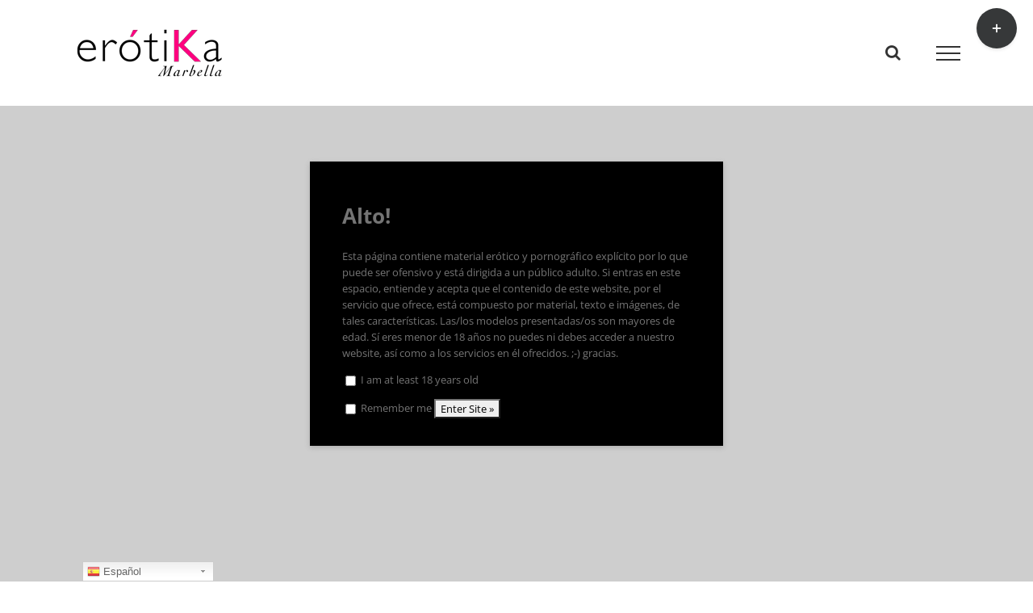

--- FILE ---
content_type: text/html; charset=utf-8
request_url: https://www.google.com/recaptcha/api2/anchor?ar=1&k=6Le27fQfAAAAAKb3GgQSKpaZv_QPPHxkJ9niDwjO&co=aHR0cHM6Ly93d3cuc2V4c2hvcGVubWFyYmVsbGEuY29tOjQ0Mw..&hl=en&v=7gg7H51Q-naNfhmCP3_R47ho&size=invisible&anchor-ms=20000&execute-ms=30000&cb=afvzoxg5i5jc
body_size: 48236
content:
<!DOCTYPE HTML><html dir="ltr" lang="en"><head><meta http-equiv="Content-Type" content="text/html; charset=UTF-8">
<meta http-equiv="X-UA-Compatible" content="IE=edge">
<title>reCAPTCHA</title>
<style type="text/css">
/* cyrillic-ext */
@font-face {
  font-family: 'Roboto';
  font-style: normal;
  font-weight: 400;
  font-stretch: 100%;
  src: url(//fonts.gstatic.com/s/roboto/v48/KFO7CnqEu92Fr1ME7kSn66aGLdTylUAMa3GUBHMdazTgWw.woff2) format('woff2');
  unicode-range: U+0460-052F, U+1C80-1C8A, U+20B4, U+2DE0-2DFF, U+A640-A69F, U+FE2E-FE2F;
}
/* cyrillic */
@font-face {
  font-family: 'Roboto';
  font-style: normal;
  font-weight: 400;
  font-stretch: 100%;
  src: url(//fonts.gstatic.com/s/roboto/v48/KFO7CnqEu92Fr1ME7kSn66aGLdTylUAMa3iUBHMdazTgWw.woff2) format('woff2');
  unicode-range: U+0301, U+0400-045F, U+0490-0491, U+04B0-04B1, U+2116;
}
/* greek-ext */
@font-face {
  font-family: 'Roboto';
  font-style: normal;
  font-weight: 400;
  font-stretch: 100%;
  src: url(//fonts.gstatic.com/s/roboto/v48/KFO7CnqEu92Fr1ME7kSn66aGLdTylUAMa3CUBHMdazTgWw.woff2) format('woff2');
  unicode-range: U+1F00-1FFF;
}
/* greek */
@font-face {
  font-family: 'Roboto';
  font-style: normal;
  font-weight: 400;
  font-stretch: 100%;
  src: url(//fonts.gstatic.com/s/roboto/v48/KFO7CnqEu92Fr1ME7kSn66aGLdTylUAMa3-UBHMdazTgWw.woff2) format('woff2');
  unicode-range: U+0370-0377, U+037A-037F, U+0384-038A, U+038C, U+038E-03A1, U+03A3-03FF;
}
/* math */
@font-face {
  font-family: 'Roboto';
  font-style: normal;
  font-weight: 400;
  font-stretch: 100%;
  src: url(//fonts.gstatic.com/s/roboto/v48/KFO7CnqEu92Fr1ME7kSn66aGLdTylUAMawCUBHMdazTgWw.woff2) format('woff2');
  unicode-range: U+0302-0303, U+0305, U+0307-0308, U+0310, U+0312, U+0315, U+031A, U+0326-0327, U+032C, U+032F-0330, U+0332-0333, U+0338, U+033A, U+0346, U+034D, U+0391-03A1, U+03A3-03A9, U+03B1-03C9, U+03D1, U+03D5-03D6, U+03F0-03F1, U+03F4-03F5, U+2016-2017, U+2034-2038, U+203C, U+2040, U+2043, U+2047, U+2050, U+2057, U+205F, U+2070-2071, U+2074-208E, U+2090-209C, U+20D0-20DC, U+20E1, U+20E5-20EF, U+2100-2112, U+2114-2115, U+2117-2121, U+2123-214F, U+2190, U+2192, U+2194-21AE, U+21B0-21E5, U+21F1-21F2, U+21F4-2211, U+2213-2214, U+2216-22FF, U+2308-230B, U+2310, U+2319, U+231C-2321, U+2336-237A, U+237C, U+2395, U+239B-23B7, U+23D0, U+23DC-23E1, U+2474-2475, U+25AF, U+25B3, U+25B7, U+25BD, U+25C1, U+25CA, U+25CC, U+25FB, U+266D-266F, U+27C0-27FF, U+2900-2AFF, U+2B0E-2B11, U+2B30-2B4C, U+2BFE, U+3030, U+FF5B, U+FF5D, U+1D400-1D7FF, U+1EE00-1EEFF;
}
/* symbols */
@font-face {
  font-family: 'Roboto';
  font-style: normal;
  font-weight: 400;
  font-stretch: 100%;
  src: url(//fonts.gstatic.com/s/roboto/v48/KFO7CnqEu92Fr1ME7kSn66aGLdTylUAMaxKUBHMdazTgWw.woff2) format('woff2');
  unicode-range: U+0001-000C, U+000E-001F, U+007F-009F, U+20DD-20E0, U+20E2-20E4, U+2150-218F, U+2190, U+2192, U+2194-2199, U+21AF, U+21E6-21F0, U+21F3, U+2218-2219, U+2299, U+22C4-22C6, U+2300-243F, U+2440-244A, U+2460-24FF, U+25A0-27BF, U+2800-28FF, U+2921-2922, U+2981, U+29BF, U+29EB, U+2B00-2BFF, U+4DC0-4DFF, U+FFF9-FFFB, U+10140-1018E, U+10190-1019C, U+101A0, U+101D0-101FD, U+102E0-102FB, U+10E60-10E7E, U+1D2C0-1D2D3, U+1D2E0-1D37F, U+1F000-1F0FF, U+1F100-1F1AD, U+1F1E6-1F1FF, U+1F30D-1F30F, U+1F315, U+1F31C, U+1F31E, U+1F320-1F32C, U+1F336, U+1F378, U+1F37D, U+1F382, U+1F393-1F39F, U+1F3A7-1F3A8, U+1F3AC-1F3AF, U+1F3C2, U+1F3C4-1F3C6, U+1F3CA-1F3CE, U+1F3D4-1F3E0, U+1F3ED, U+1F3F1-1F3F3, U+1F3F5-1F3F7, U+1F408, U+1F415, U+1F41F, U+1F426, U+1F43F, U+1F441-1F442, U+1F444, U+1F446-1F449, U+1F44C-1F44E, U+1F453, U+1F46A, U+1F47D, U+1F4A3, U+1F4B0, U+1F4B3, U+1F4B9, U+1F4BB, U+1F4BF, U+1F4C8-1F4CB, U+1F4D6, U+1F4DA, U+1F4DF, U+1F4E3-1F4E6, U+1F4EA-1F4ED, U+1F4F7, U+1F4F9-1F4FB, U+1F4FD-1F4FE, U+1F503, U+1F507-1F50B, U+1F50D, U+1F512-1F513, U+1F53E-1F54A, U+1F54F-1F5FA, U+1F610, U+1F650-1F67F, U+1F687, U+1F68D, U+1F691, U+1F694, U+1F698, U+1F6AD, U+1F6B2, U+1F6B9-1F6BA, U+1F6BC, U+1F6C6-1F6CF, U+1F6D3-1F6D7, U+1F6E0-1F6EA, U+1F6F0-1F6F3, U+1F6F7-1F6FC, U+1F700-1F7FF, U+1F800-1F80B, U+1F810-1F847, U+1F850-1F859, U+1F860-1F887, U+1F890-1F8AD, U+1F8B0-1F8BB, U+1F8C0-1F8C1, U+1F900-1F90B, U+1F93B, U+1F946, U+1F984, U+1F996, U+1F9E9, U+1FA00-1FA6F, U+1FA70-1FA7C, U+1FA80-1FA89, U+1FA8F-1FAC6, U+1FACE-1FADC, U+1FADF-1FAE9, U+1FAF0-1FAF8, U+1FB00-1FBFF;
}
/* vietnamese */
@font-face {
  font-family: 'Roboto';
  font-style: normal;
  font-weight: 400;
  font-stretch: 100%;
  src: url(//fonts.gstatic.com/s/roboto/v48/KFO7CnqEu92Fr1ME7kSn66aGLdTylUAMa3OUBHMdazTgWw.woff2) format('woff2');
  unicode-range: U+0102-0103, U+0110-0111, U+0128-0129, U+0168-0169, U+01A0-01A1, U+01AF-01B0, U+0300-0301, U+0303-0304, U+0308-0309, U+0323, U+0329, U+1EA0-1EF9, U+20AB;
}
/* latin-ext */
@font-face {
  font-family: 'Roboto';
  font-style: normal;
  font-weight: 400;
  font-stretch: 100%;
  src: url(//fonts.gstatic.com/s/roboto/v48/KFO7CnqEu92Fr1ME7kSn66aGLdTylUAMa3KUBHMdazTgWw.woff2) format('woff2');
  unicode-range: U+0100-02BA, U+02BD-02C5, U+02C7-02CC, U+02CE-02D7, U+02DD-02FF, U+0304, U+0308, U+0329, U+1D00-1DBF, U+1E00-1E9F, U+1EF2-1EFF, U+2020, U+20A0-20AB, U+20AD-20C0, U+2113, U+2C60-2C7F, U+A720-A7FF;
}
/* latin */
@font-face {
  font-family: 'Roboto';
  font-style: normal;
  font-weight: 400;
  font-stretch: 100%;
  src: url(//fonts.gstatic.com/s/roboto/v48/KFO7CnqEu92Fr1ME7kSn66aGLdTylUAMa3yUBHMdazQ.woff2) format('woff2');
  unicode-range: U+0000-00FF, U+0131, U+0152-0153, U+02BB-02BC, U+02C6, U+02DA, U+02DC, U+0304, U+0308, U+0329, U+2000-206F, U+20AC, U+2122, U+2191, U+2193, U+2212, U+2215, U+FEFF, U+FFFD;
}
/* cyrillic-ext */
@font-face {
  font-family: 'Roboto';
  font-style: normal;
  font-weight: 500;
  font-stretch: 100%;
  src: url(//fonts.gstatic.com/s/roboto/v48/KFO7CnqEu92Fr1ME7kSn66aGLdTylUAMa3GUBHMdazTgWw.woff2) format('woff2');
  unicode-range: U+0460-052F, U+1C80-1C8A, U+20B4, U+2DE0-2DFF, U+A640-A69F, U+FE2E-FE2F;
}
/* cyrillic */
@font-face {
  font-family: 'Roboto';
  font-style: normal;
  font-weight: 500;
  font-stretch: 100%;
  src: url(//fonts.gstatic.com/s/roboto/v48/KFO7CnqEu92Fr1ME7kSn66aGLdTylUAMa3iUBHMdazTgWw.woff2) format('woff2');
  unicode-range: U+0301, U+0400-045F, U+0490-0491, U+04B0-04B1, U+2116;
}
/* greek-ext */
@font-face {
  font-family: 'Roboto';
  font-style: normal;
  font-weight: 500;
  font-stretch: 100%;
  src: url(//fonts.gstatic.com/s/roboto/v48/KFO7CnqEu92Fr1ME7kSn66aGLdTylUAMa3CUBHMdazTgWw.woff2) format('woff2');
  unicode-range: U+1F00-1FFF;
}
/* greek */
@font-face {
  font-family: 'Roboto';
  font-style: normal;
  font-weight: 500;
  font-stretch: 100%;
  src: url(//fonts.gstatic.com/s/roboto/v48/KFO7CnqEu92Fr1ME7kSn66aGLdTylUAMa3-UBHMdazTgWw.woff2) format('woff2');
  unicode-range: U+0370-0377, U+037A-037F, U+0384-038A, U+038C, U+038E-03A1, U+03A3-03FF;
}
/* math */
@font-face {
  font-family: 'Roboto';
  font-style: normal;
  font-weight: 500;
  font-stretch: 100%;
  src: url(//fonts.gstatic.com/s/roboto/v48/KFO7CnqEu92Fr1ME7kSn66aGLdTylUAMawCUBHMdazTgWw.woff2) format('woff2');
  unicode-range: U+0302-0303, U+0305, U+0307-0308, U+0310, U+0312, U+0315, U+031A, U+0326-0327, U+032C, U+032F-0330, U+0332-0333, U+0338, U+033A, U+0346, U+034D, U+0391-03A1, U+03A3-03A9, U+03B1-03C9, U+03D1, U+03D5-03D6, U+03F0-03F1, U+03F4-03F5, U+2016-2017, U+2034-2038, U+203C, U+2040, U+2043, U+2047, U+2050, U+2057, U+205F, U+2070-2071, U+2074-208E, U+2090-209C, U+20D0-20DC, U+20E1, U+20E5-20EF, U+2100-2112, U+2114-2115, U+2117-2121, U+2123-214F, U+2190, U+2192, U+2194-21AE, U+21B0-21E5, U+21F1-21F2, U+21F4-2211, U+2213-2214, U+2216-22FF, U+2308-230B, U+2310, U+2319, U+231C-2321, U+2336-237A, U+237C, U+2395, U+239B-23B7, U+23D0, U+23DC-23E1, U+2474-2475, U+25AF, U+25B3, U+25B7, U+25BD, U+25C1, U+25CA, U+25CC, U+25FB, U+266D-266F, U+27C0-27FF, U+2900-2AFF, U+2B0E-2B11, U+2B30-2B4C, U+2BFE, U+3030, U+FF5B, U+FF5D, U+1D400-1D7FF, U+1EE00-1EEFF;
}
/* symbols */
@font-face {
  font-family: 'Roboto';
  font-style: normal;
  font-weight: 500;
  font-stretch: 100%;
  src: url(//fonts.gstatic.com/s/roboto/v48/KFO7CnqEu92Fr1ME7kSn66aGLdTylUAMaxKUBHMdazTgWw.woff2) format('woff2');
  unicode-range: U+0001-000C, U+000E-001F, U+007F-009F, U+20DD-20E0, U+20E2-20E4, U+2150-218F, U+2190, U+2192, U+2194-2199, U+21AF, U+21E6-21F0, U+21F3, U+2218-2219, U+2299, U+22C4-22C6, U+2300-243F, U+2440-244A, U+2460-24FF, U+25A0-27BF, U+2800-28FF, U+2921-2922, U+2981, U+29BF, U+29EB, U+2B00-2BFF, U+4DC0-4DFF, U+FFF9-FFFB, U+10140-1018E, U+10190-1019C, U+101A0, U+101D0-101FD, U+102E0-102FB, U+10E60-10E7E, U+1D2C0-1D2D3, U+1D2E0-1D37F, U+1F000-1F0FF, U+1F100-1F1AD, U+1F1E6-1F1FF, U+1F30D-1F30F, U+1F315, U+1F31C, U+1F31E, U+1F320-1F32C, U+1F336, U+1F378, U+1F37D, U+1F382, U+1F393-1F39F, U+1F3A7-1F3A8, U+1F3AC-1F3AF, U+1F3C2, U+1F3C4-1F3C6, U+1F3CA-1F3CE, U+1F3D4-1F3E0, U+1F3ED, U+1F3F1-1F3F3, U+1F3F5-1F3F7, U+1F408, U+1F415, U+1F41F, U+1F426, U+1F43F, U+1F441-1F442, U+1F444, U+1F446-1F449, U+1F44C-1F44E, U+1F453, U+1F46A, U+1F47D, U+1F4A3, U+1F4B0, U+1F4B3, U+1F4B9, U+1F4BB, U+1F4BF, U+1F4C8-1F4CB, U+1F4D6, U+1F4DA, U+1F4DF, U+1F4E3-1F4E6, U+1F4EA-1F4ED, U+1F4F7, U+1F4F9-1F4FB, U+1F4FD-1F4FE, U+1F503, U+1F507-1F50B, U+1F50D, U+1F512-1F513, U+1F53E-1F54A, U+1F54F-1F5FA, U+1F610, U+1F650-1F67F, U+1F687, U+1F68D, U+1F691, U+1F694, U+1F698, U+1F6AD, U+1F6B2, U+1F6B9-1F6BA, U+1F6BC, U+1F6C6-1F6CF, U+1F6D3-1F6D7, U+1F6E0-1F6EA, U+1F6F0-1F6F3, U+1F6F7-1F6FC, U+1F700-1F7FF, U+1F800-1F80B, U+1F810-1F847, U+1F850-1F859, U+1F860-1F887, U+1F890-1F8AD, U+1F8B0-1F8BB, U+1F8C0-1F8C1, U+1F900-1F90B, U+1F93B, U+1F946, U+1F984, U+1F996, U+1F9E9, U+1FA00-1FA6F, U+1FA70-1FA7C, U+1FA80-1FA89, U+1FA8F-1FAC6, U+1FACE-1FADC, U+1FADF-1FAE9, U+1FAF0-1FAF8, U+1FB00-1FBFF;
}
/* vietnamese */
@font-face {
  font-family: 'Roboto';
  font-style: normal;
  font-weight: 500;
  font-stretch: 100%;
  src: url(//fonts.gstatic.com/s/roboto/v48/KFO7CnqEu92Fr1ME7kSn66aGLdTylUAMa3OUBHMdazTgWw.woff2) format('woff2');
  unicode-range: U+0102-0103, U+0110-0111, U+0128-0129, U+0168-0169, U+01A0-01A1, U+01AF-01B0, U+0300-0301, U+0303-0304, U+0308-0309, U+0323, U+0329, U+1EA0-1EF9, U+20AB;
}
/* latin-ext */
@font-face {
  font-family: 'Roboto';
  font-style: normal;
  font-weight: 500;
  font-stretch: 100%;
  src: url(//fonts.gstatic.com/s/roboto/v48/KFO7CnqEu92Fr1ME7kSn66aGLdTylUAMa3KUBHMdazTgWw.woff2) format('woff2');
  unicode-range: U+0100-02BA, U+02BD-02C5, U+02C7-02CC, U+02CE-02D7, U+02DD-02FF, U+0304, U+0308, U+0329, U+1D00-1DBF, U+1E00-1E9F, U+1EF2-1EFF, U+2020, U+20A0-20AB, U+20AD-20C0, U+2113, U+2C60-2C7F, U+A720-A7FF;
}
/* latin */
@font-face {
  font-family: 'Roboto';
  font-style: normal;
  font-weight: 500;
  font-stretch: 100%;
  src: url(//fonts.gstatic.com/s/roboto/v48/KFO7CnqEu92Fr1ME7kSn66aGLdTylUAMa3yUBHMdazQ.woff2) format('woff2');
  unicode-range: U+0000-00FF, U+0131, U+0152-0153, U+02BB-02BC, U+02C6, U+02DA, U+02DC, U+0304, U+0308, U+0329, U+2000-206F, U+20AC, U+2122, U+2191, U+2193, U+2212, U+2215, U+FEFF, U+FFFD;
}
/* cyrillic-ext */
@font-face {
  font-family: 'Roboto';
  font-style: normal;
  font-weight: 900;
  font-stretch: 100%;
  src: url(//fonts.gstatic.com/s/roboto/v48/KFO7CnqEu92Fr1ME7kSn66aGLdTylUAMa3GUBHMdazTgWw.woff2) format('woff2');
  unicode-range: U+0460-052F, U+1C80-1C8A, U+20B4, U+2DE0-2DFF, U+A640-A69F, U+FE2E-FE2F;
}
/* cyrillic */
@font-face {
  font-family: 'Roboto';
  font-style: normal;
  font-weight: 900;
  font-stretch: 100%;
  src: url(//fonts.gstatic.com/s/roboto/v48/KFO7CnqEu92Fr1ME7kSn66aGLdTylUAMa3iUBHMdazTgWw.woff2) format('woff2');
  unicode-range: U+0301, U+0400-045F, U+0490-0491, U+04B0-04B1, U+2116;
}
/* greek-ext */
@font-face {
  font-family: 'Roboto';
  font-style: normal;
  font-weight: 900;
  font-stretch: 100%;
  src: url(//fonts.gstatic.com/s/roboto/v48/KFO7CnqEu92Fr1ME7kSn66aGLdTylUAMa3CUBHMdazTgWw.woff2) format('woff2');
  unicode-range: U+1F00-1FFF;
}
/* greek */
@font-face {
  font-family: 'Roboto';
  font-style: normal;
  font-weight: 900;
  font-stretch: 100%;
  src: url(//fonts.gstatic.com/s/roboto/v48/KFO7CnqEu92Fr1ME7kSn66aGLdTylUAMa3-UBHMdazTgWw.woff2) format('woff2');
  unicode-range: U+0370-0377, U+037A-037F, U+0384-038A, U+038C, U+038E-03A1, U+03A3-03FF;
}
/* math */
@font-face {
  font-family: 'Roboto';
  font-style: normal;
  font-weight: 900;
  font-stretch: 100%;
  src: url(//fonts.gstatic.com/s/roboto/v48/KFO7CnqEu92Fr1ME7kSn66aGLdTylUAMawCUBHMdazTgWw.woff2) format('woff2');
  unicode-range: U+0302-0303, U+0305, U+0307-0308, U+0310, U+0312, U+0315, U+031A, U+0326-0327, U+032C, U+032F-0330, U+0332-0333, U+0338, U+033A, U+0346, U+034D, U+0391-03A1, U+03A3-03A9, U+03B1-03C9, U+03D1, U+03D5-03D6, U+03F0-03F1, U+03F4-03F5, U+2016-2017, U+2034-2038, U+203C, U+2040, U+2043, U+2047, U+2050, U+2057, U+205F, U+2070-2071, U+2074-208E, U+2090-209C, U+20D0-20DC, U+20E1, U+20E5-20EF, U+2100-2112, U+2114-2115, U+2117-2121, U+2123-214F, U+2190, U+2192, U+2194-21AE, U+21B0-21E5, U+21F1-21F2, U+21F4-2211, U+2213-2214, U+2216-22FF, U+2308-230B, U+2310, U+2319, U+231C-2321, U+2336-237A, U+237C, U+2395, U+239B-23B7, U+23D0, U+23DC-23E1, U+2474-2475, U+25AF, U+25B3, U+25B7, U+25BD, U+25C1, U+25CA, U+25CC, U+25FB, U+266D-266F, U+27C0-27FF, U+2900-2AFF, U+2B0E-2B11, U+2B30-2B4C, U+2BFE, U+3030, U+FF5B, U+FF5D, U+1D400-1D7FF, U+1EE00-1EEFF;
}
/* symbols */
@font-face {
  font-family: 'Roboto';
  font-style: normal;
  font-weight: 900;
  font-stretch: 100%;
  src: url(//fonts.gstatic.com/s/roboto/v48/KFO7CnqEu92Fr1ME7kSn66aGLdTylUAMaxKUBHMdazTgWw.woff2) format('woff2');
  unicode-range: U+0001-000C, U+000E-001F, U+007F-009F, U+20DD-20E0, U+20E2-20E4, U+2150-218F, U+2190, U+2192, U+2194-2199, U+21AF, U+21E6-21F0, U+21F3, U+2218-2219, U+2299, U+22C4-22C6, U+2300-243F, U+2440-244A, U+2460-24FF, U+25A0-27BF, U+2800-28FF, U+2921-2922, U+2981, U+29BF, U+29EB, U+2B00-2BFF, U+4DC0-4DFF, U+FFF9-FFFB, U+10140-1018E, U+10190-1019C, U+101A0, U+101D0-101FD, U+102E0-102FB, U+10E60-10E7E, U+1D2C0-1D2D3, U+1D2E0-1D37F, U+1F000-1F0FF, U+1F100-1F1AD, U+1F1E6-1F1FF, U+1F30D-1F30F, U+1F315, U+1F31C, U+1F31E, U+1F320-1F32C, U+1F336, U+1F378, U+1F37D, U+1F382, U+1F393-1F39F, U+1F3A7-1F3A8, U+1F3AC-1F3AF, U+1F3C2, U+1F3C4-1F3C6, U+1F3CA-1F3CE, U+1F3D4-1F3E0, U+1F3ED, U+1F3F1-1F3F3, U+1F3F5-1F3F7, U+1F408, U+1F415, U+1F41F, U+1F426, U+1F43F, U+1F441-1F442, U+1F444, U+1F446-1F449, U+1F44C-1F44E, U+1F453, U+1F46A, U+1F47D, U+1F4A3, U+1F4B0, U+1F4B3, U+1F4B9, U+1F4BB, U+1F4BF, U+1F4C8-1F4CB, U+1F4D6, U+1F4DA, U+1F4DF, U+1F4E3-1F4E6, U+1F4EA-1F4ED, U+1F4F7, U+1F4F9-1F4FB, U+1F4FD-1F4FE, U+1F503, U+1F507-1F50B, U+1F50D, U+1F512-1F513, U+1F53E-1F54A, U+1F54F-1F5FA, U+1F610, U+1F650-1F67F, U+1F687, U+1F68D, U+1F691, U+1F694, U+1F698, U+1F6AD, U+1F6B2, U+1F6B9-1F6BA, U+1F6BC, U+1F6C6-1F6CF, U+1F6D3-1F6D7, U+1F6E0-1F6EA, U+1F6F0-1F6F3, U+1F6F7-1F6FC, U+1F700-1F7FF, U+1F800-1F80B, U+1F810-1F847, U+1F850-1F859, U+1F860-1F887, U+1F890-1F8AD, U+1F8B0-1F8BB, U+1F8C0-1F8C1, U+1F900-1F90B, U+1F93B, U+1F946, U+1F984, U+1F996, U+1F9E9, U+1FA00-1FA6F, U+1FA70-1FA7C, U+1FA80-1FA89, U+1FA8F-1FAC6, U+1FACE-1FADC, U+1FADF-1FAE9, U+1FAF0-1FAF8, U+1FB00-1FBFF;
}
/* vietnamese */
@font-face {
  font-family: 'Roboto';
  font-style: normal;
  font-weight: 900;
  font-stretch: 100%;
  src: url(//fonts.gstatic.com/s/roboto/v48/KFO7CnqEu92Fr1ME7kSn66aGLdTylUAMa3OUBHMdazTgWw.woff2) format('woff2');
  unicode-range: U+0102-0103, U+0110-0111, U+0128-0129, U+0168-0169, U+01A0-01A1, U+01AF-01B0, U+0300-0301, U+0303-0304, U+0308-0309, U+0323, U+0329, U+1EA0-1EF9, U+20AB;
}
/* latin-ext */
@font-face {
  font-family: 'Roboto';
  font-style: normal;
  font-weight: 900;
  font-stretch: 100%;
  src: url(//fonts.gstatic.com/s/roboto/v48/KFO7CnqEu92Fr1ME7kSn66aGLdTylUAMa3KUBHMdazTgWw.woff2) format('woff2');
  unicode-range: U+0100-02BA, U+02BD-02C5, U+02C7-02CC, U+02CE-02D7, U+02DD-02FF, U+0304, U+0308, U+0329, U+1D00-1DBF, U+1E00-1E9F, U+1EF2-1EFF, U+2020, U+20A0-20AB, U+20AD-20C0, U+2113, U+2C60-2C7F, U+A720-A7FF;
}
/* latin */
@font-face {
  font-family: 'Roboto';
  font-style: normal;
  font-weight: 900;
  font-stretch: 100%;
  src: url(//fonts.gstatic.com/s/roboto/v48/KFO7CnqEu92Fr1ME7kSn66aGLdTylUAMa3yUBHMdazQ.woff2) format('woff2');
  unicode-range: U+0000-00FF, U+0131, U+0152-0153, U+02BB-02BC, U+02C6, U+02DA, U+02DC, U+0304, U+0308, U+0329, U+2000-206F, U+20AC, U+2122, U+2191, U+2193, U+2212, U+2215, U+FEFF, U+FFFD;
}

</style>
<link rel="stylesheet" type="text/css" href="https://www.gstatic.com/recaptcha/releases/7gg7H51Q-naNfhmCP3_R47ho/styles__ltr.css">
<script nonce="NNYdajtWb7DpDjdT_yEcTg" type="text/javascript">window['__recaptcha_api'] = 'https://www.google.com/recaptcha/api2/';</script>
<script type="text/javascript" src="https://www.gstatic.com/recaptcha/releases/7gg7H51Q-naNfhmCP3_R47ho/recaptcha__en.js" nonce="NNYdajtWb7DpDjdT_yEcTg">
      
    </script></head>
<body><div id="rc-anchor-alert" class="rc-anchor-alert"></div>
<input type="hidden" id="recaptcha-token" value="[base64]">
<script type="text/javascript" nonce="NNYdajtWb7DpDjdT_yEcTg">
      recaptcha.anchor.Main.init("[\x22ainput\x22,[\x22bgdata\x22,\x22\x22,\[base64]/[base64]/[base64]/[base64]/[base64]/[base64]/[base64]/[base64]/[base64]/[base64]\\u003d\x22,\[base64]\\u003d\x22,\x22w5ZuMhVYLMKpDhHChsObwqDDskrCvxQDWn8IAcKIUMO2wp/DjzhWZ3fCqMOrHMOFQE5IGxt9w4HCk1QDK14Yw47Dl8O4w4dbwprDr2QQYi0Rw73DgxEGwrHDu8OOw4wIw5w+MHDCiMOYa8OGw50iOMKiw7xWcSHDmcO9YcOtYsOHYxnCo23CngrDpWXCpMKqJ8KWM8OBMXXDpTDDrDDDkcOOwqjCvsKDw7AhbcO9w753Jh/DoGbConvCgl3DqxU6U0vDkcOCw7fDicKNwpHComNqRk3CjkNzasKuw6bCocKmwpLCvAnDqywfWEYIN31ATEnDjnPCl8KZwpLCucKmFsOawpTDmcOFdUDDkHLDh1bDucOIKsOnwrDDusKyw5/DiMKhDRldwrpYwqbDpUl3wrXCq8OLw4MEw7FUwpPChsKpZynDjlLDocOXwrACw7EYbMKrw4XCn3/[base64]/CkUzDp8OQUMK9AsOUQRLCocKPf8OXK8KVWQrDrwQ7eWbCvsOaO8Krw5fDgsK2I8Oiw5QAw4kMwqTDgwpVfw/DhVXCqjJxKMOkecKFQcOOP8KDPsK+wrsJw7zDiybCrcO6XsOFwoXCo23CgcOaw4IQckQOw5k/[base64]/w68/CynCvsOlwqPDpMKlw5ovAcK1woNGcsKwKsOSesOkw77Du8KXLWrCvjF4DVgVwok/ZcOzcDhRUMO4wozCg8OowqxjNsOyw6PDlCUowpvDpsO1w4DDjcK3wrlUw5bCiVrDoSnCpcKawpPCrsO4wpnCpcOXwpDCm8K5RX4BIMKlw4hIwqU0V2fCqkbCocKUwp/DrMOXPMK5wrfCncOXPHY1QzcCTMKxR8OQw4bDjVzCoAEDwq/Cm8KHw5DDtifConTDqCHCgUXCimcNw5Qowo0Hw7t7wqfDs246w5lWw7jCjcOtIsK+w783fsKXw77Dl1/CjUteSn0JCcOBYGbCjcKLw6dXf3LCrMKwI8OMEiVow5RTZE1OEDIQwppdZ2oCw6sswox4HMOqw51FVMO6wpTDjXBVRcKZwpLDqMOhc8OCS8OBXGzDlMKZwqwCw6p8woN/U8ONw59Ow6HCm8KwLMK9GU7CtMKawoPDhsKda8OdPcO7w6gKwqotenBmwrrDo8OnwrLCo2rDmMO/w7RTw4bDs3HCm0RyPsOjwrXDuhR9FEnCvXI5KMKFPsKDPcODTErDsDh4wpTCicKjOUnCp0QZR8OsGcKKw7A1ZFXDhiFywqTCuDJ/wrHDrUgeC8KMb8KmKEvCgcOAwpDDtw7DslsSKMOfw7fDpMO1KBjCrcK6PMOpwrIzT2rDq0Maw7jDsV8hw6RSwoFAwonCjMK/wonCnSoDwobCqj01OsK9GiECLsOHCUNPwpAewrM/JDnDqG/ChMOYw6lzw4HCg8O4w6Jgw4NJwqNwwovCv8OMcMOOGBlsMAfCjMKuwqElw7zDmsKjwpgQdjF3WG0Uw7hNWsOyw6kwfMKzYClQwrjCscK7w4LDnk0mwpYzwqDDliDDsiI4LMO/w7fDjsKEwoNxMQvDvynDg8K7wqttwqAzw6Rvwos0woYjZS7CuDJfcw8IPsOIb3XDiMOyIG7CvjwNNilkw4xbw5fCjCNWw68TFzHDqCBjwrfCnjBgw5PCilfCnhpbJsOxw5zDrF4iwrrDrmp+w5RFI8KWSsK9XcKsI8KHC8KzCHo2w590w7/CiSUIC24wwrjDq8KSLhkAw67Di2Vbwr8Bw5jCng/[base64]/VDXCkk/CucOOY3xZwr3Dt8OQw6sjwprDuWMjQSMZw6/CtcKaPMOHHMKhw4BcZVbCih3CvGlfwo9YG8Kgw6vDncK9BsKoQlfDqcOea8OaDMKnN3fCscOvw5bCry7DpytMwqwOSMKewqw0w7XCm8OBBz7CqsOEwqcjHDBjw4MDSB1qw4NNVsO1wrjDs8OJT3MeLwbDqcKgw4nDpn/Cm8O4eMKXcH/[base64]/[base64]/[base64]/[base64]/DqcOPZsOzWsKUG1nCmzrDlknCsSsTwqTDlMODw4cKwrjCucKndMOOwrR2w7zCtcK7w5XDsMObwpTDuHrDiijCm1d1KsKSIMOxWCAIwoNywoZBwq/CusODJj7DoF9zFcKLORLDhwI+PcOHwoXDnMOswp7CkcKCLEPDpMKaw5wGw5TCjQTDpCsuwoTDl3YawpjCgsO9BcKZwr/DucKnJTgUwrrCn2IfNMO7wpIUHcKaw5AfBXJBJ8OHccK0UmbDlAtzwqF/[base64]/wolQBXsuw6jCgD/CkMOyNcOzw4klw5lFPcOQwqVgwpbDvwp+CDQiREBGw6xjUsOrw5Nhw6vDisKpwrY5w53DqG/CpcKBwoDDuCXDljE1w4QrLkjDkn9aw7XDikrCgVXClMKcwoPCscK4DcKewqxnwrMeXUd9Zklkw5Aaw7vDrl7Ck8OEw4zCgsOmwpLDtMKqKFxiTmE4O04kJknDt8OSwowLw5sIDsK9IcKVwoTDqsO9RcOfwr3CqCpTF8OtUmTCh1p/w7PDoV/DrEUKTcOtw50Lw7LCoWh5HjfDs8KCw5E2JcKaw4PDn8ONDMOnwr5abC7CqQzDqSNqwprCklAXfcKpGVbDjy19w6JlTMK1DsK6FMKKBVwCwqNrwoZfw4F8w7lGw6XDjEkJVG9/[base64]/HlnDncOZacOwwpQBWMOMc0NIYTXDtsK6WMKXwp/CtMOKf33CrQPDil/[base64]/wr4fw7PCo1nDrMKFwq3ClcO1LT41w4wuYMOccsOOQ8OeccOdcibDtx4VwrXCjsOcwrPCuWppSMK6Skk1XMOAw4RWwrRDHRzDuwtXw6Raw4HCtsOBw7VMJ8KWwq/ClcOXF33Du8KLwpkKw55yw4wDGMKAw6p1wplTEAHDqzzCnsK5w5Zyw4gbw7nCocKieMKnewbCpcO5PsO5fn/CkMKhU1PDtG4DZT/[base64]/Ck8O7f8OLw6sONcKIwoDDuih7U8KKLcOHCcOjDsKPMDbDocO/[base64]/Ck8O+w4HClU7DpW/DqcO9RMKVQFRpwolnGjJpGMKDw7wFPsOhw5nCrMOpblklQsKhwrnCpldQwqPCmxvCmyYjw7BHTT4Ww6nDpXZMYlnDrispw7TDtg/Ct0RQw4FGJMOEw57DrhDDl8OUw6Q7wq7CpmJRwo1Fe8KjesKvYMK4WW/[base64]/[base64]/DgMK3bWXDn03CssOQw4rDl8Kkwo8mQwXCj0kmBmfDrMO+MlrCtW7CrcOnw6/Clkc1ViZIw63CsnPCphcUblVOwofDtjVbCiZlE8Oed8ONKljDm8KuAsK4wrIdQ3R6wqvCpMOfBMK0BD0pJsOkw4TCqDvCv3kQwr7DlsO2wobCs8Olw4bCqsKWwqM7w6zCjsKaP8KqwpLCvQxNwpElT1TCvcKVw7XDjcKlAsOaQ0PDu8O9SCLDtl/Dh8Kbw4sdNMKzw4DDt3/[base64]/Cn8Ocw5jDpsKUAMOtElJLwovDgA8AI8KRw7PComcsDGXCsBFzwqEtD8K2BAHDosO4C8KPchx8cSEzEMOLISXCssOMw4kqTFs4woLDuRJuwoLCt8KLZAFJMzIBwpB1wo7Cl8Kew4/CqAbCqMOyLsOlw4jCpQXCly3DtR9ORsONfBTDisKxacKVwqhWwqXChTnCjMK6wp18wqdlwqHCmnplSsKgQ2Alwq5jw7QfwqXCrlQkcMKbw6lMwrPChcKnw5rCjg9/Nm7Cg8K2wrA5w6PCqTx/HMOQDsKbw4d/w54DfSDDv8O7wrTDj3pCw4PCvlI3w43Dr2k5woDDpXdQwpNLDjTCrWjDrsKzwq3CgMKSwpJ9w7nDnMOeWWXDjcOUf8KbwocmwqoBw4jDjEcmwrlZwqjDs3ARw7XDgMOOw7kZagrCqyMHw7TDkXfDk3HDr8KMPMKSLcKUwp3CusOZwoLCtsK/f8KSwqnDiMOsw4xHw4sEYxIrEVkkScKXBx3CuMO8T8KAw5VSNyFOw4loMsOzP8K9R8KxwoYFwo9HRcKxwrVZYcKzw4EBwoxJS8KEBcO9PMONAm1DwrnCrSbDkMKZwq3DtcKnVsKrfFEcGFgXb0AMwpAeGSHDqsO3wpcVGBsYw5YvAkHCjcOCwpLCuC/DoMO5e8O6DMKIwog7Z8OSfB8+UF8mUDrDvwvDlcKuY8O6w47CssKocgDCoMKjWSTDvsKOCX8bHcOyRsOVwqDCqyzDscOtw77CpsKxw4jDj2lrAi8MwrcNZArDm8Kiw5gWw7o0w7AnwrbDqMO5IS4kw4Zdw7vCrXrDqsKAL8OlJsKrwqbDmcKqUVp/[base64]/Dn8OKCRoVbU3Ci0tWwonDvC7DrsO5FsOkUMOkaGt/CMKYwo/[base64]/wpfCnynDpHMgDMO6JsOFw6QiPcOjwrnCscKuwrPDvsOzIzBfdj3DgXLCmsOtwonCgyAtw4bCksOgAWbCgMKKQsOTO8OSwrzDnC7CqgVGa3jCo3o0wpTCugY9fsKINcKfbHTDoWLClnk6T8OmWsOEwq3CgiIDw73CqMKcw4V/JkfDpUR3WRbDjRE2wqbDonnCqEjCmQV3woABwoDCsDxQE28kaMK1MEAsb8Kywrgowrwjw68twp89Qj/Drj5sDsOsc8KBw6PCn8OUw6DCvUobCsO1w64NZ8OREkAGWFA+w50ewpV1wr7DlcKpZsOhw5jDk8KjZDY/H37Dq8OZwqkuw5lGwrPDoRjDm8KJwodBwpPChwvCscObLEUUC0fDpcOWDw4Rw7rDsVDCo8ODw79hKHY/[base64]/LlkRw40Twp/Cl8OrwovCjMK8wr/CuMK4wqMpw6gSLXIwwr0tdsOBw5fDtxJvDRwRKcOXwpDDgMORGV/Dt2XDghBuPcKhw4fDgcOYwqjCoUcTwqfCqcOBVcOmwqwaKyDCm8O9TxgZw6nDjQDDviVcwrRkGG9cS3jChXzCi8K4JjLDk8KXw4MFYcOEwoLDnMO/w5nCoMKGwrTCk3XCil7DpcOFaV/CsMO2SRzDpMORwq/Cq2XDgcK5Hj/CssKeYMKawqjCnQXDlTVKw7QcJX/CnMOCFcKzTcOyQ8ORXcKgw4UMdEfDrSrDjMKdBsKEwq/[base64]/Cj3zCsMOww7YnwoYdMidTwq15NldswrQowqoVw6krw7LDgMOiVcOmwqDDosKqFMO8K2B8EMKYCzPCqkjDigrDnsK/LMK3ScOcwq4Rw63CoVHCg8O2wrXDscOKSGFSwpoRwq/CqcK4w5VjMTQmfcKhYRbCtcOYYVPDpMKrFMKWb33DpSwVG8Kdw5vCmg7DgcKzemMbw5gwwpEcw6V6OQNMwrNow4XCl3ZcK8KSbsKNwqQeQ10SKXPCqkAMwqXDvmPDoMKPRH7DqcOyA8K8w5LDl8ODPMOLNMOdFiLCqcKpInFmw4QHAcKQPMKqw5nDgT8QJA/DlDs9wotUwrgbICE7BsKAVcKvwqgjw6ABw7lbS8KJwpp/w79BX8ORJcKlwpo1w7TChMOvfShwHS3CvsKMwqXDrsOKw6TDnMK3wpRKCVHCvcODUMOMwrLCtA5tXsK+w5NTfFTDq8Kgwp/DiH7Co8K9MjPDszrCqmhhUsOLGQrDrcOZw7QrwpnDgFkYDm4gAMKowrY4bMKGw4c2bVvCnMKNcFvDisOcw4BEw5TDnsO0w7tRZBsew6jCvi0Gw6BAYgoRw6jDg8KLw7LDi8KswqkywoPDhi88wrrCjcK6J8Oow55Cb8OcDDXCumPCscKYw7/CoDxheMOxw4UqHnMUUEjCsMOgaUbDtcKswr9Uw60JUHjDkRQ/wpPDs8KYw4bClMKjwqNrUWYgAnIhXzbDpsOtcW5Vw77CugHCrE80w5AQwpIcwqfDscOxwqgPw5vCmMKhwojDiAvDrx/Dqzd3woVLEUnCosOlw6bCrsKRw4bCvsOjXcKTaMOCw6XCiULCmMK/w4dMw6DCqGVLwpnDlMKRHB4iw7LCozDDl1nCn8K5wo/CvmRRwoNmwrbCncO1P8KPZMO/Pm8YOiIaasOAwpIEw7I4ZVMRf8OKMUxUIhHCvw99UsK3ExMjDsKRLnDDgmvChXw9w4diw5bCrsOGw7dfwqfDkD0ICCVMwrnCgsOdw4rCjnjDjx7DssOvwpBrw7/CvCxSwqjChCPDvMKgwpjDsXsfwpYBw6N3wqLDsgPDrHXDlX7DgsKxBy3DusK/[base64]/CgMK/[base64]/Cr3DDsMKQOcK1K8KybMKdeMKhw7x0w6FYw6UMwr0mwqE/[base64]/[base64]/CjMK/fW16V8Kxw4bDmCfCmsOCP046woHDkmjCqMOQwofDq8OuZDXDicKxw6DCg3XCuGwdw6XDtMO0wr8yw4tIwoPCo8Kgwp3DuFfDg8KVwoDDkHwkwo9mw7l0w7bDtcKBH8KMw5A2KsOJUcK3DSzCgsKWwpksw7jCkR7Ctz46HDDDixUFwrDDpT8CNAbCsS/[base64]/[base64]/wpUIwpELPcK2w7VMw7YJOU/Ci8Oywp/CqsO7w53Dt8KbwrbDoUDCmcKww61ww50xw7zDtBLCtzvCoCULL8OawpR0w4jDti3Do3LCsxYHC0DDumrDrHgJw7xAdW/Cq8Opw5PCrsO9w79PXcO/J8OIEsOYe8KfwqU6wo9oC8KIwpkvworCrXcscMOrZMOKIcKrNC3CpsKRHT/[base64]/DiXJffcO1w6wYWGfClU/DosKUwoTDjhPCrcOxw6YMwqXCmxBvKy8kYGUzw4Y9wrDDmTzCiS/Cqkhuw48/[base64]/wovCsMKefGXDvcKBw5JGJx03wocWNcO7MsKSG8KFwo9LwrbDmMONw7dAVcK4wr/DsCM9w4rDtMOTW8Oqwrk0a8O2YsKSGsOUbMOfw4bDrV/Dk8KlOMKzCRnCqCPDt1Bvwqlcw4DCtFzDvXXCvcK3dcOvST/Du8OjO8Kyb8ONKSDCh8OqwrTDlldTDsKgPcO/[base64]/[base64]/ClMKwTkLCrcK+FR5nw6nDpcOZwoPDu8O/ZHU8VsKbw6xMNXFWwro5OMK/[base64]/[base64]/[base64]/w6bClVBMwrDCvwcvQFB1esODw5sFwpVaw6NvHFDCrFQHwr5GI23Cig7DrjHDlsOkw7zCv31uDcOGwpXDhMKGR2JMVRhLw5Y3TcO0w5/[base64]/w7UafMOXw7LCmcKRw5DCtn7CljlnWUMwdcK5LsKZYsOgWcKJwoNiw5ATw5YNdcONw6NJJ8KAWG5LUcORwo40wrLCtTUpew1jw6NIw67CgBpXwrPDv8O/DAcfB8K+OX7CtFbCicKuU8OOD2DDqHXCjMKbA8K7wo9vw5nCgsKMMRPCk8OwDj0yw7hxHTDDs1DChw7DlmLDrHIvw5d7w5dMwpc+w6oewo7CtsOGY8OiC8KqwofDmcOPwrJdXMOUODLCn8Kuw4TCl8Kyw5gJZDXDnQTCvMOKJCskw4/Dn8KOAhTClWLCszRRwpXCv8OHTi1jYWkywoAAw4bCpDchw6FUWMKVwo8lw4Eww6HCjyB0w7h+wp3DjGpbPMKmesOGJz/ClnlZeMK8wps9wqDClRIPwp9Wwr45VsKow5d3wojDs8Oawpo5XBfCjVbCscKvX0rCt8OmF3nCiMOFwpglYyoNZB9Rw5k5ScKuJklyEWoZFMOPAcKrw6dPZ37CnXEIw6B+wrBhw6PDkUrCmcO+Agc2JcOnDB9MZmrDuFgwG8K0w4AGW8KeVVjCsWwlAg/DrcODwpfDo8Kdw6XDkCzDtMOLCF/CvcO9w73DocK6w7JBS3c3w6lZDcK0wr9Hw5UeB8KYfzDDhMKzw7LDmsOTwofDvARjw6YAG8Onw5XDg3rDqMORNcOUw5hkw4Mqwp5Ew5NYGEnDkmwbw58ibsOJw4t1DcKoJsOnNCxjw7zDtg/CkXHCkk7Ck0zCg23DkHgASx7CrH7Dgmt1aMOYwoQhwohWw4IRwo5Iw5J/VsKlLDTDrBNnN8K9wr4YWwUZwol7D8O1w49jw6bDqMOFwodpUMKWwq1dBMKLwqLDr8KDwrbCth9DwqXChRcWBMKBCMKPScKnw4tYwroyw7d7DnfCmcOXA1/CpsKECl16w6jDjQIEVwzCqMOjw6AnwqgUTDppLcKXw6vCjW7CncOJRsKnBcKBWsKoP2jCqsOUw53DjwAZw7zDicKnwpLDijJ9wpTDlsKpwpBmwpFuw7PDtxoSA2jDisOTZMOfw4Rlw7PDuB3ComEWw4ZKw6PCmWDCngx2UsOuM1bClsKYASjCpiQwPsOYw4/[base64]/DpMKRwqkGw6bChsKowpfDui9cw5HClRJDYMKKL0J/wq3ClMOkw6vDky4DccO7B8Oyw4JRDcOAMHVhwqYif8Oxw7tRw4VAw4jCqUIMw47DnsK9w5bCrsOtNUkpCMO0HQjDs2/DqiJBwr3CjcKEwqnDqmPDt8K6OCDDl8KCwqLChMKubhbCuXrCl0g7woDDisK9K8KaXMKDw6FywpXDgMONwpcJw6TCq8KGw7TChTrDiU5PSsOiwoMRPyrCj8KXwpXCiMOqwq/[base64]/Cj8OPwqbCq3DCnsKwBGg6w6/DlmzCiVnDnHfDs8KHwrklwpnClcOvwrsNZS5UF8O9UUEswozCtwlTQDNEa8OXc8OxwpfDsAwywozDtRVBw6HDlsKQwrV1w7vDq0/CgXXCm8KlbcKVLMO3w5oKwqBpwoXCpsO4Qk4yKjXDlMKhwoNHw4PCkSoLw5NDaMKww6PDj8KkNMKbwo7CkMKEw5Uhw4hsNVJiw5AtLRbCukHDncOnDX/CpWDDljB+DcOywqjDvUARwq7Cn8K9cE1zwqTDt8OmW8OWJnDDqV7CizYSw5QOZg/DnMObw6wsIUjCrznCo8KyPWPCsMKNFD4qLcKMMAE7wpfDscOyekg5w7NwSC40w6YrBRTCgcKGwr8UZsO8w6PClsO8KCPCj8Kmw4PDqhHDrsOXw588w7c+GXDCtMKTH8OGGRrCicKXH07Cv8ORwr11fjY2w7AmN0VdKcO/wq1dwoDCtMKEw51TTCHCo2Efwqh8w4kSwoslw54Nwo3CgMO8w5oqU8OTDyzDoMKfwr8/wpfDvC/Dp8Omw4V5JHhMwpDChsOuw5IWKBJqw5/[base64]/wq0ww7glw6JRP08JClFAwpQsJgLDlsKZw4tywqXCpC3DlxvDnMKbw7LDmW/[base64]/DrF0eNcOkdcKWBT/CsQfCriPDtn8qbcKPwrnDrT5+DWNLdwVuRTc2w4t4ID3DnU7DlcKaw7DClD0vVEfCpzN/IzHCv8Ojw6YqEcKJCnwuwoATdn1Zw4bDs8OXw63DuF8wwrspbCVAw5ldw6fDli0NwppJO8K7wrXCusOOwr8cw7ZUJsOWwpHDosOlFcOJwoPDoV3DuRXCp8OmwrbDnDEQKA9kwqfDsyDDicKkIyPCsgxNw7nCuyDCmzMKw6xtwoXDu8OmwpAzwr/CjAvCocOZw6cCSgIXwpsIJsK9w5nCq0PDhmHCuR/CnMOgw5Q/wqvChsKhwq3CnTxoIMOpwqbDkMKnwrwBNgLDhMKwwqMJc8KJw4vCoMOlw4nDg8Kow4zDgzLCgcKlw5B/[base64]/[base64]/Cl8OSMmfCv1ZKwo4tw6bCq8K7w5thB8Oiw6IuUwPCi8Oxw7JbPznDpWVVw5bDgsOyw6XCmy7DmT/Do8KgwooWw4g/[base64]/w5c4woHDvjViWsOrfsKbw5PDicOBCVgFw7TDjjpPJApJZnLCrcK9c8O9UTUwQsOaecK/wrPDrcO9w6TDmMKJSkDCqcOzZ8OBw4jDn8Oie2jCsWQuw5fDhMKrYizCucOIw57DnW/[base64]/[base64]/[base64]/DiMK3IsOjw6PDuUdXOcKeSWA+d8KDwqpedWvCocKBwohpZWtkwr5IYMO/wokYa8OrwoXDoXgiREYYw5YhwrEMDHUfWcODWMK+DhLDmcOkwp/[base64]/[base64]/ClcKOEQLCkH3DqAYlw6zCkWNSNcOkFRJMZWR2wqnCg8KzH3BaeDvCisKvw5NYw5DDncK+dMOTXsK0w5HCnwFBaVbDoz4cwq8ww4XDlsORVixfw6zCk1Nnw5/Cr8OiIcO0c8KFeTVyw7LDrwnCk17CnlpxQMK/wr99URQ/woR5cTHCvS0Qa8KOwq3DrhBpw4zCvA/ChcOGwpTDsDnDoMKLJcKFw6nCpQDDjMOPw47Ct0LCugRBwpAnwoIlP0nDocOww6PDucO2T8OSBCTCr8OWaQo/w5oZYBDDkA/Cr2YSCsOiZlvDtVfCjMKLwo/Dh8KKdnUNwqnDscKiwoQMw6E9w5XDhxbCosO+wpBmw4tQw5lpwptDCMK0EmnDhcO/wq/Di8OBO8KGw6fDulwUbsOEQnDCpVF6XsKLCMK5w6N8cEhNwpUZwrjClcOAYm/DrMKEOcOwA8Oaw7jCjzU1d8KkwrpiPFjChhvCvB3DncKVwp9ULmzCnsKfwqnDljJ0ZsKYw5nDncKeWEHDoMOjwpIlP0F6w6cWw4DCg8O2H8OPw7TCscKfw4cUw5wVwrhKw6TDqMK1V8OKPEbCmcKOfVMEd23DoxVTSg/CksKgcMOswppcw5lVw5JTw4PDtsKjwo44wqvChMKdw5Nkw6nDv8OhwoI/FMONMsO/W8OZFF5YEx3CrsODMMK/w4XDjsK+w6rCpF8ow5DDqHY2KAPCvVzDsmvCkMOFcQHCkMOOPzU9w6rCuMKgwrtDSMOOw5oAw58kwo0rCgBKT8Kqw7J1wqPCmUHDh8KwDRLChgvDlsK7wrBseVRIBx7CocOZFMK+RcKaRMOYw5Y/wovDrMOiBsOVwp8CMMOPA1bDqgZewoTCkcOSw4URw7bDvcKnwp8raMKce8KyNMK+McOMDDfDuCB0w7xKwobDhSQ7wp3CsMKjwr3DukQeD8OZw5oaREgFw4xvw79UeMOaacKAworDlR8bHcKFNVrDlRI/wrIrWWfDosOywpEDwonDp8KyXgRUwrMYXUZ+wpt3Y8OiwpVlL8OPwq7Cqk00wqrDrsO1wqskeRJGBMOJT2lAwp93P8KRw5fCpsKtw7MVwq3Dn3ZiwpsUwrVSbjIoG8OtAnvCp3HCl8KNwoFSw5dPw64CemxERcKIKAvDscO4MMOLektXa2jDtSBiw6DDl11zW8KAw4J/w6NFw4M6w5AYW00/M8OFdsOPw75Swpxnw6rDocK1McKDwqlNdw0CV8OcwqhTIlFldiBkwonDg8OUTMKBGcOrTSvCjQ/DpsOYC8KFah47w4nCq8O2f8OCwos7H8K2C1XCnMKZw7XCmnzCqB5hw4TCl8O4w70CRFZ0HcKaIhvCvBXChlc9wrzDi8Ktw7TDtgHDtQByPRZVZMOSwr4/FcKcwr4bwrsOLMKBwp/ClcOqwo8mwpLDgl9AVUjDtMObwp9vdcKKwqfDkcKrw57DhUg9wrQ7QjN6H0QIw48pwpFTw4sFZMKRE8K7w6rDp24aP8Ovw5vCiMOJFlcKw6HCl3fCsU3DkQfDpMKaWRseC8O2RcKwwptZw7LDmnDCksOHwqnCmcOdw6oeImlHdMOBXyLCjMK7MCYlw6I2wq/DqsKGw6zCucOFwqzCgDZnw4rDpsK+wpxEwqDDgwhWwoDDpsKrwpJ3wpQJU8KUHMOJw7TClkFmYzV4wpPDh8KgwpnCtVjDpWzDvibCnD/CnVLDq0wGw7wjWyXDr8KowpzCkMKGwrlRHT7CqcK+wozDiBhfecKKw5/[base64]/w6zDoC/Cp0zDt8KMw7VMLsOAD3kbScKSF8KKAMOxEXQgOMK6wrh3CV7CkcOaYcO0w7tYwqoWNShmw41aw4nCicKyecOWwpVSwq/DlcKfwqPDq1ocfMKmwojDhXHDjMKaw6oJwo4uwo3Dl8KFwq/[base64]/IcO+w7/ConXCmHLDr8Kyw5PDuTcvwozDiipCHcKbwprDuTXCpAN/w5HCqERpwo/Cm8KMJ8OuZMKow53Cr29/aQbDjVR7woJEUQLCmRA+wovCpsO7Z3kdwq5DwpJSwqsNw5ISCMOQHsOtwop/wq8uRXXDuFMGP8O/[base64]/[base64]/[base64]/JMKYw71KwpnDrD3Dv8KSw7DDocKYwoodw6vCuHjDkMKiOsKrw4HCncKLwr/CrG/[base64]/[base64]/d1vDq8OzCBdAwojCuCXCvcOSwoIPd2zDncK2OkDCvcOZPnMHXcK3f8Ogw4wVRBbDgMO+w6vCvwbCl8OsfMKkR8KlYsOcUy8FKsKkwrfDvXckwoAKJlrDq0TDnxrDu8ORUA1Bw5rDtcOtw6rCgsK8wrUjwroEw4kHw6NKwqEfwo/DgMKLw7ZvwoNvdzXCmsKowrEAwrZGw6R2CcOvF8Knw5/ClcOUw45mL1LDjsOzw5/CuFrDrMKGw6TCqcOkwpk5W8ONRcK1ZsO6eMKwwrAdb8OPUR1GwofDtBsFwppcw7HDqEHDl8OxAsKJOgPDtcKRwofDuglAwpQZHzYew6EBdMKvOsO/w7xpGAFnwohwHAPDp29/bMKddzI0fcKBw5PDsVlxf8O+TcK5TsOMEBXDkQrDocKLworCv8KOwo/Di8KiQsKFw75eRsO4w7h+wqDDki8EwpFRw7LDkirCsioqFcOgFMOXTQVqwosIQMKsC8KjVQJ3BTTDp1jDqFHCnQjCosODasOYwpXDrw1mwqgkQsKOKlfCocONw6oEZUlnwqIZw5ofU8O3wo40cmzDlGU/woNqwqISR0kPw4vDs8KTVyDCvQvCjsKsX8OiE8KlHFVAcMK+wpbCmsKqwpZmGcK/[base64]/DlQLCrGt4wpJnPhjDtsKAJ0F+HhHDt8KSwp4DH8Kiw4vDgsO7w7HDkjsnWnnCnMKOwpfDs3h8wqjDjsOow4MpwovCtsKVwqHCrcK+aXQowqDCtm/DpBQewp/CmsKVwqI0LMOdw6sCPMKMwos9N8KZwpjCh8KoesOYJMK3w6HCr2/DjcK7wqkIScORFMKxXMOkw5nChsOLG8OKSg7CpBByw7xDw5LDmsOnJ8OEG8OnHsOyKG0adSjCqBTCq8OCHmBiw6lyw4DDm30gPVPCqzNOVMO9fsOTw7PDrMOuwrnCigLDkn/[base64]/[base64]/[base64]/wojCocKIE1PCs2fCu1cSVDfCgMO8w7NVwpV5wpRtwrJWThnCrFLCgMOYf8O9d8KwTRgKwoDCrFUGw4fDrl7CucOEQ8OIZgTCqMOxwpTDkMOcw7YtwpLCh8OcwrPCpS5cwrZvB1nDjMKZw6/CjMKQalU7OCYXwrwkYcKuwopBIcOKwpXDr8O4wo/Du8Kjw4RBw53DuMO5wrt8wrRfw5DCng4TdcO/bUlIwofDoMONw61kw6pEw7bDhRYKE8K/NMKBFlp6UEFsCy40USvDsgLDtTLDvMK6w6Yxw4LCisOZVDEVay8AwrJvHMK+wqbDosOrw6B/bsKJw7cmZ8OLwoUga8O9JEnCi8KraA3Cr8O2NR07GcODwqVpdQk0En/[base64]\\u003d\x22],null,[\x22conf\x22,null,\x226Le27fQfAAAAAKb3GgQSKpaZv_QPPHxkJ9niDwjO\x22,0,null,null,null,1,[21,125,63,73,95,87,41,43,42,83,102,105,109,121],[-1442069,202],0,null,null,null,null,0,null,0,null,700,1,null,0,\[base64]/tzcYADoGZWF6dTZkEg4Iiv2INxgAOgVNZklJNBoZCAMSFR0U8JfjNw7/vqUGGcSdCRmc4owCGQ\\u003d\\u003d\x22,0,1,null,null,1,null,0,0],\x22https://www.sexshopenmarbella.com:443\x22,null,[3,1,1],null,null,null,1,3600,[\x22https://www.google.com/intl/en/policies/privacy/\x22,\x22https://www.google.com/intl/en/policies/terms/\x22],\x22GQ68gjVdN3yqxjhuYU22wlN0aSiV2UcuMm++8Kk6kxY\\u003d\x22,1,0,null,1,1767014440162,0,0,[78,163],null,[245,8,185,138],\x22RC-tkArgVWnceI8Tg\x22,null,null,null,null,null,\x220dAFcWeA5AbcNwpQ4rSCkiqlqxbQyeE-B5OpFQKnGMWE3Uof1QrVACFEU_ToMLJ7EoPx3F0octST-JKc83wZ_fJh-6lsYqbobYVg\x22,1767097240230]");
    </script></body></html>

--- FILE ---
content_type: text/plain
request_url: https://www.google-analytics.com/j/collect?v=1&_v=j102&a=1981722158&t=pageview&_s=1&dl=https%3A%2F%2Fwww.sexshopenmarbella.com%2Ffleshlight%2F&ul=en-us%40posix&dt=Fleshlight%20%E2%80%93%20Er%C3%B3tiKa%20Marbella%20%E2%80%93%20Sexshops%20en%20Marbella%20desde%201995&sr=1280x720&vp=1280x720&_u=IEBAAEABAAAAACAAI~&jid=1350534609&gjid=264085588&cid=662308145.1767010839&tid=UA-77670845-1&_gid=1187901995.1767010839&_r=1&_slc=1&z=2047130373
body_size: -453
content:
2,cG-2YR4FT2FHE